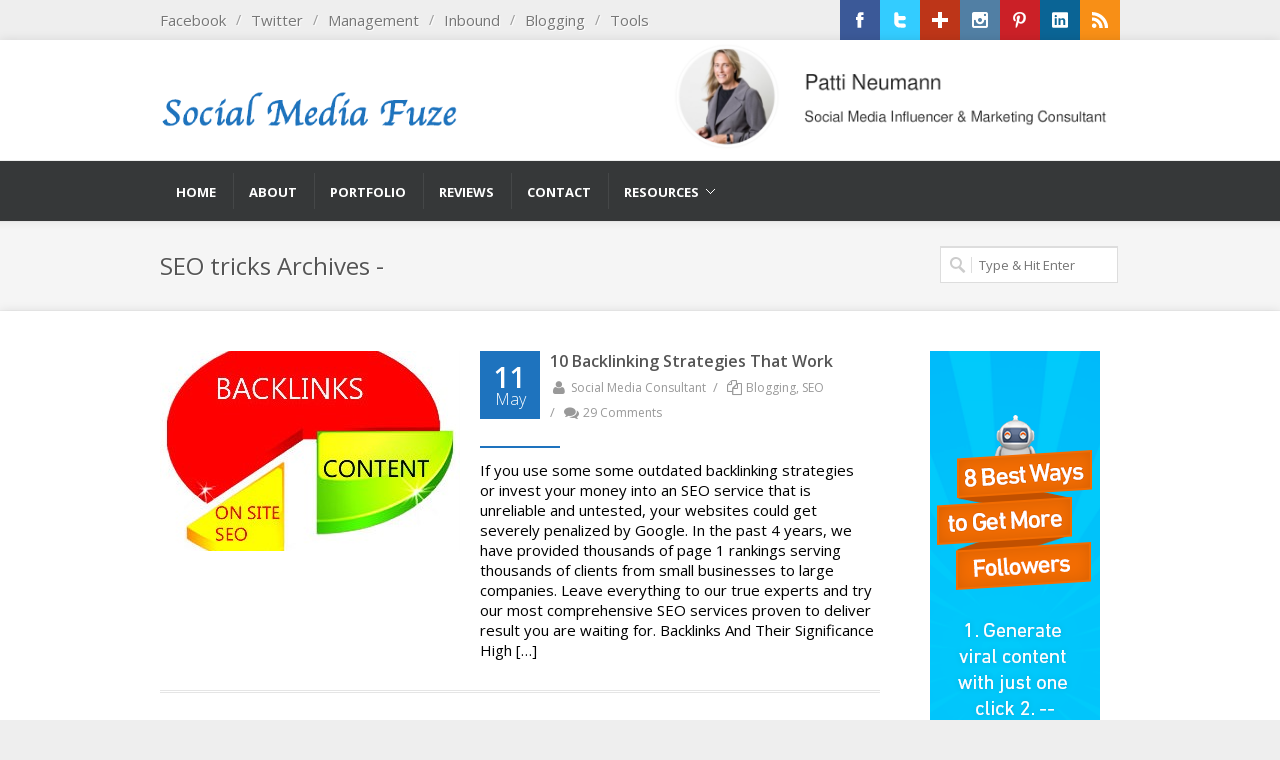

--- FILE ---
content_type: text/html; charset=UTF-8
request_url: https://socialmediafuze.com/tag/seo-tricks/
body_size: 11209
content:
<!DOCTYPE html>
<html lang="en-US" prefix="og: http://ogp.me/ns#">

<!-- ============================================
    Head
============================================= -->
<head>

    
    <meta http-equiv="Content-Type" content="text/html; charset=UTF-8" />
    <meta name="author" content="Social Media Consultant" />
    
    
    <!-- ============================================
        Document Title
    ============================================= -->
    <title>SEO tricks Archives - Social Media Fuze</title>
    
    
    <link rel="profile" href="https://gmpg.org/xfn/11" />
    <link rel="pingback" href="https://socialmediafuze.com/xmlrpc.php" />
    
        
    <!-- ============================================
        Responsive
    ============================================= -->
    <meta name="viewport" content="width=device-width, initial-scale=1, maximum-scale=1" />
    
    <!--[if lt IE 9]>
        <script src="http://css3-mediaqueries-js.googlecode.com/svn/trunk/css3-mediaqueries.js"></script>
    <![endif]-->
    
        
    <!-- ============================================
        WP Head
    ============================================= -->
    	<script>function theChampLoadEvent(e){var t=window.onload;if(typeof window.onload!="function"){window.onload=e}else{window.onload=function(){t();e()}}}</script>
		<script type="text/javascript">var theChampCloseIconPath = 'https://socialmediafuze.com/wp-content/plugins/super-socializer/images/close.png';</script>
		<script> var theChampSiteUrl = 'https://socialmediafuze.com', theChampVerified = 0, theChampEmailPopup = 0; </script>
			<script> var theChampFBKey = '', theChampFBLang = 'en_US', theChampFbLikeMycred = 0, theChampSsga = 0, theChampCommentNotification = 0, theChampHeateorFcmRecentComments = 0, theChampFbIosLogin = 0; </script>
						<script>var theChampFBCommentUrl = 'https://socialmediafuze.com/10-backlink-strategies-business/'; var theChampFBCommentColor = ''; var theChampFBCommentNumPosts = ''; var theChampFBCommentWidth = '100%'; var theChampFBCommentOrderby = ''; var theChampCommentingTabs = "wordpress,facebook,googleplus,disqus", theChampGpCommentsUrl = 'https://socialmediafuze.com/10-backlink-strategies-business/', theChampDisqusShortname = '', theChampScEnabledTabs = 'wordpress,fb', theChampScLabel = 'Leave a reply', theChampScTabLabels = {"wordpress":"Default Comments (29)","fb":"Facebook Comments (<fb:comments-count href=https:\/\/socialmediafuze.com\/10-backlink-strategies-business\/><\/fb:comments-count>)","googleplus":"G+ Comments","disqus":"Disqus Comments"}, theChampGpCommentsWidth = 0, theChampCommentingId = 'respond'</script>
						<script> var theChampSharingAjaxUrl = 'https://socialmediafuze.com/wp-admin/admin-ajax.php', heateorSsUrlCountFetched = [], heateorSsSharesText = 'Shares', heateorSsShareText = 'Share', theChampPluginIconPath = 'https://socialmediafuze.com/wp-content/plugins/super-socializer/images/logo.png', theChampHorizontalSharingCountEnable = 0, theChampVerticalSharingCountEnable = 1, theChampSharingOffset = -10, theChampCounterOffset = -10, theChampMobileStickySharingEnabled = 1;var heateorSsCopyLinkMessage = "Link copied.";
				</script>
			<style type="text/css">
	.the_champ_horizontal_sharing .theChampSharing{
					color: #fff;
				border-width: 0px;
		border-style: solid;
		border-color: transparent;
	}
		.the_champ_horizontal_sharing .theChampTCBackground{
		color:#666;
	}
		.the_champ_horizontal_sharing .theChampSharing:hover{
				border-color: transparent;
	}
	.the_champ_vertical_sharing .theChampSharing{
					color: #fff;
				border-width: 0px;
		border-style: solid;
		border-color: transparent;
	}
		.the_champ_vertical_sharing .theChampTCBackground{
		color:#666;
	}
		.the_champ_vertical_sharing .theChampSharing:hover{
				border-color: transparent;
	}
	@media screen and (max-width:783px){.the_champ_vertical_sharing{display:none!important}}div.heateor_ss_mobile_footer{display:none;}@media screen and (max-width:783px){div.the_champ_bottom_sharing{width:100% !important;}div.the_champ_bottom_sharing li{width:16.666666666667% !important;}div.the_champ_bottom_sharing .theChampSharing{width: 100% !important;}div.the_champ_bottom_sharing div.theChampTotalShareCount{font-size:1em!important;line-height:35px!important}div.the_champ_bottom_sharing div.theChampTotalShareText{font-size:.7em!important;line-height:0px!important}div.heateor_ss_mobile_footer{display:block;height:50px;}.the_champ_bottom_sharing{padding:0!important;left:0px!important;right:auto!important;display:block!important;width: auto!important;bottom:-10px!important;top: auto!important;}.the_champ_bottom_sharing .the_champ_square_count{line-height: inherit;}.the_champ_bottom_sharing .theChampSharingArrow{display:none;}.the_champ_bottom_sharing .theChampTCBackground{margin-right: 1.1em !important}}	</style>
	<meta name='robots' content='max-image-preview:large' />

<!-- This site is optimized with the Yoast SEO plugin v4.4 - https://yoast.com/wordpress/plugins/seo/ -->
<link rel="canonical" href="https://socialmediafuze.com/tag/seo-tricks/" />
<meta property="og:locale" content="en_US" />
<meta property="og:type" content="object" />
<meta property="og:title" content="SEO tricks Archives - Social Media Fuze" />
<meta property="og:url" content="https://socialmediafuze.com/tag/seo-tricks/" />
<meta property="og:site_name" content="Social Media Fuze" />
<!-- / Yoast SEO plugin. -->

<link rel='dns-prefetch' href='//js.leadin.com' />
<link rel='dns-prefetch' href='//s0.wp.com' />
<link rel='dns-prefetch' href='//secure.gravatar.com' />
<link rel='dns-prefetch' href='//fonts.googleapis.com' />
<link rel="alternate" type="application/rss+xml" title="Social Media Fuze &raquo; Feed" href="https://socialmediafuze.com/feed/" />
<link rel="alternate" type="application/rss+xml" title="Social Media Fuze &raquo; Comments Feed" href="https://socialmediafuze.com/comments/feed/" />
<link rel="alternate" type="application/rss+xml" title="Social Media Fuze &raquo; SEO tricks Tag Feed" href="https://socialmediafuze.com/tag/seo-tricks/feed/" />
<script type="text/javascript">
window._wpemojiSettings = {"baseUrl":"https:\/\/s.w.org\/images\/core\/emoji\/14.0.0\/72x72\/","ext":".png","svgUrl":"https:\/\/s.w.org\/images\/core\/emoji\/14.0.0\/svg\/","svgExt":".svg","source":{"concatemoji":"https:\/\/socialmediafuze.com\/wp-includes\/js\/wp-emoji-release.min.js"}};
/*! This file is auto-generated */
!function(e,a,t){var n,r,o,i=a.createElement("canvas"),p=i.getContext&&i.getContext("2d");function s(e,t){p.clearRect(0,0,i.width,i.height),p.fillText(e,0,0);e=i.toDataURL();return p.clearRect(0,0,i.width,i.height),p.fillText(t,0,0),e===i.toDataURL()}function c(e){var t=a.createElement("script");t.src=e,t.defer=t.type="text/javascript",a.getElementsByTagName("head")[0].appendChild(t)}for(o=Array("flag","emoji"),t.supports={everything:!0,everythingExceptFlag:!0},r=0;r<o.length;r++)t.supports[o[r]]=function(e){if(p&&p.fillText)switch(p.textBaseline="top",p.font="600 32px Arial",e){case"flag":return s("\ud83c\udff3\ufe0f\u200d\u26a7\ufe0f","\ud83c\udff3\ufe0f\u200b\u26a7\ufe0f")?!1:!s("\ud83c\uddfa\ud83c\uddf3","\ud83c\uddfa\u200b\ud83c\uddf3")&&!s("\ud83c\udff4\udb40\udc67\udb40\udc62\udb40\udc65\udb40\udc6e\udb40\udc67\udb40\udc7f","\ud83c\udff4\u200b\udb40\udc67\u200b\udb40\udc62\u200b\udb40\udc65\u200b\udb40\udc6e\u200b\udb40\udc67\u200b\udb40\udc7f");case"emoji":return!s("\ud83e\udef1\ud83c\udffb\u200d\ud83e\udef2\ud83c\udfff","\ud83e\udef1\ud83c\udffb\u200b\ud83e\udef2\ud83c\udfff")}return!1}(o[r]),t.supports.everything=t.supports.everything&&t.supports[o[r]],"flag"!==o[r]&&(t.supports.everythingExceptFlag=t.supports.everythingExceptFlag&&t.supports[o[r]]);t.supports.everythingExceptFlag=t.supports.everythingExceptFlag&&!t.supports.flag,t.DOMReady=!1,t.readyCallback=function(){t.DOMReady=!0},t.supports.everything||(n=function(){t.readyCallback()},a.addEventListener?(a.addEventListener("DOMContentLoaded",n,!1),e.addEventListener("load",n,!1)):(e.attachEvent("onload",n),a.attachEvent("onreadystatechange",function(){"complete"===a.readyState&&t.readyCallback()})),(e=t.source||{}).concatemoji?c(e.concatemoji):e.wpemoji&&e.twemoji&&(c(e.twemoji),c(e.wpemoji)))}(window,document,window._wpemojiSettings);
</script>
<style type="text/css">
img.wp-smiley,
img.emoji {
	display: inline !important;
	border: none !important;
	box-shadow: none !important;
	height: 1em !important;
	width: 1em !important;
	margin: 0 0.07em !important;
	vertical-align: -0.1em !important;
	background: none !important;
	padding: 0 !important;
}
</style>
	<link rel='stylesheet' id='header-0-css' href='https://socialmediafuze.com/wp-content/mmr/03dd0e35-1715026347.min.css' type='text/css' media='all' />
<style id='global-styles-inline-css' type='text/css'>
body{--wp--preset--color--black: #000000;--wp--preset--color--cyan-bluish-gray: #abb8c3;--wp--preset--color--white: #ffffff;--wp--preset--color--pale-pink: #f78da7;--wp--preset--color--vivid-red: #cf2e2e;--wp--preset--color--luminous-vivid-orange: #ff6900;--wp--preset--color--luminous-vivid-amber: #fcb900;--wp--preset--color--light-green-cyan: #7bdcb5;--wp--preset--color--vivid-green-cyan: #00d084;--wp--preset--color--pale-cyan-blue: #8ed1fc;--wp--preset--color--vivid-cyan-blue: #0693e3;--wp--preset--color--vivid-purple: #9b51e0;--wp--preset--gradient--vivid-cyan-blue-to-vivid-purple: linear-gradient(135deg,rgba(6,147,227,1) 0%,rgb(155,81,224) 100%);--wp--preset--gradient--light-green-cyan-to-vivid-green-cyan: linear-gradient(135deg,rgb(122,220,180) 0%,rgb(0,208,130) 100%);--wp--preset--gradient--luminous-vivid-amber-to-luminous-vivid-orange: linear-gradient(135deg,rgba(252,185,0,1) 0%,rgba(255,105,0,1) 100%);--wp--preset--gradient--luminous-vivid-orange-to-vivid-red: linear-gradient(135deg,rgba(255,105,0,1) 0%,rgb(207,46,46) 100%);--wp--preset--gradient--very-light-gray-to-cyan-bluish-gray: linear-gradient(135deg,rgb(238,238,238) 0%,rgb(169,184,195) 100%);--wp--preset--gradient--cool-to-warm-spectrum: linear-gradient(135deg,rgb(74,234,220) 0%,rgb(151,120,209) 20%,rgb(207,42,186) 40%,rgb(238,44,130) 60%,rgb(251,105,98) 80%,rgb(254,248,76) 100%);--wp--preset--gradient--blush-light-purple: linear-gradient(135deg,rgb(255,206,236) 0%,rgb(152,150,240) 100%);--wp--preset--gradient--blush-bordeaux: linear-gradient(135deg,rgb(254,205,165) 0%,rgb(254,45,45) 50%,rgb(107,0,62) 100%);--wp--preset--gradient--luminous-dusk: linear-gradient(135deg,rgb(255,203,112) 0%,rgb(199,81,192) 50%,rgb(65,88,208) 100%);--wp--preset--gradient--pale-ocean: linear-gradient(135deg,rgb(255,245,203) 0%,rgb(182,227,212) 50%,rgb(51,167,181) 100%);--wp--preset--gradient--electric-grass: linear-gradient(135deg,rgb(202,248,128) 0%,rgb(113,206,126) 100%);--wp--preset--gradient--midnight: linear-gradient(135deg,rgb(2,3,129) 0%,rgb(40,116,252) 100%);--wp--preset--duotone--dark-grayscale: url('#wp-duotone-dark-grayscale');--wp--preset--duotone--grayscale: url('#wp-duotone-grayscale');--wp--preset--duotone--purple-yellow: url('#wp-duotone-purple-yellow');--wp--preset--duotone--blue-red: url('#wp-duotone-blue-red');--wp--preset--duotone--midnight: url('#wp-duotone-midnight');--wp--preset--duotone--magenta-yellow: url('#wp-duotone-magenta-yellow');--wp--preset--duotone--purple-green: url('#wp-duotone-purple-green');--wp--preset--duotone--blue-orange: url('#wp-duotone-blue-orange');--wp--preset--font-size--small: 13px;--wp--preset--font-size--medium: 20px;--wp--preset--font-size--large: 36px;--wp--preset--font-size--x-large: 42px;--wp--preset--spacing--20: 0.44rem;--wp--preset--spacing--30: 0.67rem;--wp--preset--spacing--40: 1rem;--wp--preset--spacing--50: 1.5rem;--wp--preset--spacing--60: 2.25rem;--wp--preset--spacing--70: 3.38rem;--wp--preset--spacing--80: 5.06rem;--wp--preset--shadow--natural: 6px 6px 9px rgba(0, 0, 0, 0.2);--wp--preset--shadow--deep: 12px 12px 50px rgba(0, 0, 0, 0.4);--wp--preset--shadow--sharp: 6px 6px 0px rgba(0, 0, 0, 0.2);--wp--preset--shadow--outlined: 6px 6px 0px -3px rgba(255, 255, 255, 1), 6px 6px rgba(0, 0, 0, 1);--wp--preset--shadow--crisp: 6px 6px 0px rgba(0, 0, 0, 1);}:where(.is-layout-flex){gap: 0.5em;}body .is-layout-flow > .alignleft{float: left;margin-inline-start: 0;margin-inline-end: 2em;}body .is-layout-flow > .alignright{float: right;margin-inline-start: 2em;margin-inline-end: 0;}body .is-layout-flow > .aligncenter{margin-left: auto !important;margin-right: auto !important;}body .is-layout-constrained > .alignleft{float: left;margin-inline-start: 0;margin-inline-end: 2em;}body .is-layout-constrained > .alignright{float: right;margin-inline-start: 2em;margin-inline-end: 0;}body .is-layout-constrained > .aligncenter{margin-left: auto !important;margin-right: auto !important;}body .is-layout-constrained > :where(:not(.alignleft):not(.alignright):not(.alignfull)){max-width: var(--wp--style--global--content-size);margin-left: auto !important;margin-right: auto !important;}body .is-layout-constrained > .alignwide{max-width: var(--wp--style--global--wide-size);}body .is-layout-flex{display: flex;}body .is-layout-flex{flex-wrap: wrap;align-items: center;}body .is-layout-flex > *{margin: 0;}:where(.wp-block-columns.is-layout-flex){gap: 2em;}.has-black-color{color: var(--wp--preset--color--black) !important;}.has-cyan-bluish-gray-color{color: var(--wp--preset--color--cyan-bluish-gray) !important;}.has-white-color{color: var(--wp--preset--color--white) !important;}.has-pale-pink-color{color: var(--wp--preset--color--pale-pink) !important;}.has-vivid-red-color{color: var(--wp--preset--color--vivid-red) !important;}.has-luminous-vivid-orange-color{color: var(--wp--preset--color--luminous-vivid-orange) !important;}.has-luminous-vivid-amber-color{color: var(--wp--preset--color--luminous-vivid-amber) !important;}.has-light-green-cyan-color{color: var(--wp--preset--color--light-green-cyan) !important;}.has-vivid-green-cyan-color{color: var(--wp--preset--color--vivid-green-cyan) !important;}.has-pale-cyan-blue-color{color: var(--wp--preset--color--pale-cyan-blue) !important;}.has-vivid-cyan-blue-color{color: var(--wp--preset--color--vivid-cyan-blue) !important;}.has-vivid-purple-color{color: var(--wp--preset--color--vivid-purple) !important;}.has-black-background-color{background-color: var(--wp--preset--color--black) !important;}.has-cyan-bluish-gray-background-color{background-color: var(--wp--preset--color--cyan-bluish-gray) !important;}.has-white-background-color{background-color: var(--wp--preset--color--white) !important;}.has-pale-pink-background-color{background-color: var(--wp--preset--color--pale-pink) !important;}.has-vivid-red-background-color{background-color: var(--wp--preset--color--vivid-red) !important;}.has-luminous-vivid-orange-background-color{background-color: var(--wp--preset--color--luminous-vivid-orange) !important;}.has-luminous-vivid-amber-background-color{background-color: var(--wp--preset--color--luminous-vivid-amber) !important;}.has-light-green-cyan-background-color{background-color: var(--wp--preset--color--light-green-cyan) !important;}.has-vivid-green-cyan-background-color{background-color: var(--wp--preset--color--vivid-green-cyan) !important;}.has-pale-cyan-blue-background-color{background-color: var(--wp--preset--color--pale-cyan-blue) !important;}.has-vivid-cyan-blue-background-color{background-color: var(--wp--preset--color--vivid-cyan-blue) !important;}.has-vivid-purple-background-color{background-color: var(--wp--preset--color--vivid-purple) !important;}.has-black-border-color{border-color: var(--wp--preset--color--black) !important;}.has-cyan-bluish-gray-border-color{border-color: var(--wp--preset--color--cyan-bluish-gray) !important;}.has-white-border-color{border-color: var(--wp--preset--color--white) !important;}.has-pale-pink-border-color{border-color: var(--wp--preset--color--pale-pink) !important;}.has-vivid-red-border-color{border-color: var(--wp--preset--color--vivid-red) !important;}.has-luminous-vivid-orange-border-color{border-color: var(--wp--preset--color--luminous-vivid-orange) !important;}.has-luminous-vivid-amber-border-color{border-color: var(--wp--preset--color--luminous-vivid-amber) !important;}.has-light-green-cyan-border-color{border-color: var(--wp--preset--color--light-green-cyan) !important;}.has-vivid-green-cyan-border-color{border-color: var(--wp--preset--color--vivid-green-cyan) !important;}.has-pale-cyan-blue-border-color{border-color: var(--wp--preset--color--pale-cyan-blue) !important;}.has-vivid-cyan-blue-border-color{border-color: var(--wp--preset--color--vivid-cyan-blue) !important;}.has-vivid-purple-border-color{border-color: var(--wp--preset--color--vivid-purple) !important;}.has-vivid-cyan-blue-to-vivid-purple-gradient-background{background: var(--wp--preset--gradient--vivid-cyan-blue-to-vivid-purple) !important;}.has-light-green-cyan-to-vivid-green-cyan-gradient-background{background: var(--wp--preset--gradient--light-green-cyan-to-vivid-green-cyan) !important;}.has-luminous-vivid-amber-to-luminous-vivid-orange-gradient-background{background: var(--wp--preset--gradient--luminous-vivid-amber-to-luminous-vivid-orange) !important;}.has-luminous-vivid-orange-to-vivid-red-gradient-background{background: var(--wp--preset--gradient--luminous-vivid-orange-to-vivid-red) !important;}.has-very-light-gray-to-cyan-bluish-gray-gradient-background{background: var(--wp--preset--gradient--very-light-gray-to-cyan-bluish-gray) !important;}.has-cool-to-warm-spectrum-gradient-background{background: var(--wp--preset--gradient--cool-to-warm-spectrum) !important;}.has-blush-light-purple-gradient-background{background: var(--wp--preset--gradient--blush-light-purple) !important;}.has-blush-bordeaux-gradient-background{background: var(--wp--preset--gradient--blush-bordeaux) !important;}.has-luminous-dusk-gradient-background{background: var(--wp--preset--gradient--luminous-dusk) !important;}.has-pale-ocean-gradient-background{background: var(--wp--preset--gradient--pale-ocean) !important;}.has-electric-grass-gradient-background{background: var(--wp--preset--gradient--electric-grass) !important;}.has-midnight-gradient-background{background: var(--wp--preset--gradient--midnight) !important;}.has-small-font-size{font-size: var(--wp--preset--font-size--small) !important;}.has-medium-font-size{font-size: var(--wp--preset--font-size--medium) !important;}.has-large-font-size{font-size: var(--wp--preset--font-size--large) !important;}.has-x-large-font-size{font-size: var(--wp--preset--font-size--x-large) !important;}
.wp-block-navigation a:where(:not(.wp-element-button)){color: inherit;}
:where(.wp-block-columns.is-layout-flex){gap: 2em;}
.wp-block-pullquote{font-size: 1.5em;line-height: 1.6;}
</style>
<link rel='stylesheet' id='semi-body-font-css' href='https://fonts.googleapis.com/css?family=Open+Sans%3A400%2C400italic%2C700%2C700italic&#038;ver=2.1.4' type='text/css' media='all' />
<link rel='stylesheet' id='semi-primary-font-css' href='https://fonts.googleapis.com/css?family=Open+Sans%3A400%2C300%2C600%2C700&#038;ver=2.1.4' type='text/css' media='all' />
<link rel='stylesheet' id='semi-secondary-font-css' href='https://fonts.googleapis.com/css?family=Droid+Serif%3A400%2C400italic&#038;ver=2.1.4' type='text/css' media='all' />
<link rel='stylesheet' id='header-5-css' href='https://socialmediafuze.com/wp-content/mmr/456a3a79-1714517956.min.css' type='text/css' media='all' />
<script type='text/javascript' src='https://socialmediafuze.com/wp-content/mmr/84e60a2d-1715026348.min.js' id='header-0-js'></script>
<script type='text/javascript' src='https://socialmediafuze.com/wp-content/mmr/e54c0d54-1714517956.min.js' id='header-2-js'></script>
<link rel="https://api.w.org/" href="https://socialmediafuze.com/wp-json/" /><link rel="alternate" type="application/json" href="https://socialmediafuze.com/wp-json/wp/v2/tags/295" /><link rel="EditURI" type="application/rsd+xml" title="RSD" href="https://socialmediafuze.com/xmlrpc.php?rsd" />
<link rel="wlwmanifest" type="application/wlwmanifest+xml" href="https://socialmediafuze.com/wp-includes/wlwmanifest.xml" />
<script>
  jQuery(document).ready(function() {
    jQuery('.tabs .tab-links a').on('click', function(e)  {
        var currentAttrValue = jQuery(this).attr('href');
 
        // Show/Hide Tabs
   jQuery('.tabs ' + currentAttrValue).fadeIn(400).siblings().hide();
 
        // Change/remove current tab to active
        jQuery(this).parent('li').addClass('active').siblings().removeClass('active');
  
e.preventDefault();   
    });
});
</script>


<script>(function() {
  var _fbq = window._fbq || (window._fbq = []);
  if (!_fbq.loaded) {
    var fbds = document.createElement('script');
    fbds.async = true;
    fbds.src = '//connect.facebook.net/en_US/fbds.js';
    var s = document.getElementsByTagName('script')[0];
    s.parentNode.insertBefore(fbds, s);
    _fbq.loaded = true;
  }
  _fbq.push(['addPixelId', '878475552175488']);
})();
window._fbq = window._fbq || [];
window._fbq.push(['track', 'PixelInitialized', {}]);
</script>
<noscript><img height="1" width="1" alt="" style="display:none" src="https://www.facebook.com/tr?id=878475552175488&ev=PixelInitialized" /></noscript>

<link rel='dns-prefetch' href='//v0.wordpress.com'>
<link rel="shortcut icon" href="https://socialmediafuze.com/wp-content/uploads/icon-shouting-social.png" />

<!-- Custom CSS Styles
============================================= -->
<style type="text/css">

body { background-image: none; }
body, p { font-size: 15px; }

h1 {
	font-size: 28px;
	line-height: 32px;
}

h2 {
	font-size: 24px;
	line-height: 30px;
}

h3 {
	font-size: 20px;
	line-height: 26px;
}

h4 {
	font-size: 18px;
	line-height: 22px;
}

h5 {
	font-size: 16px;
	line-height: 20px;
}

h6 {
	font-size: 12px;
	line-height: 16px;
}



@media only screen and (max-width: 979px) { #wrapper { margin: 0 auto; } }


#slider.thumb-slider,
#slider.revolution-slider,
#slider.layerslider-wrap,
#slider.slider-nivo,
.nivoSlider { height: auto; }







a,
h1 span,
h2 span,
h3 span,
h4 span,
h5 span,
h6 span,
#top-menu li a:hover,
#lp-contacts li span,
#portfolio-filter li a:hover,
#portfolio-filter li.activeFilter a,
.portfolio-item:hover h3 a,
.entry_date div.post-icon,
.entry_meta li a:hover,
.ipost .ipost-title a:hover,
.comment-content .comment-author a:hover,
.promo h3 > span,
.error-404,
.tab_widget ul.tabs li.active a,
.product-feature3:hover span,
.team-skills li span,
.best-price .pricing-title h4,
.best-price .pricing-price,
.mini-checkout-wrap span.mini-checkout-price,
.mini-cart-item-desc a:hover,
.order_details li strong,
.product-title h3 a:hover,
.product-price,
.product-single .product-price,
.widget_shopping_cart p.total span.amount,
.price_slider_amount span { color: #1e73be; }

.border-button:hover,
.border-button.inverse { color: #1e73be !important; }

.pricing-style2 .pricing-price { color: #FFF !important; }

#top-menu li.top-menu-em a,
#primary-menu > ul > li:hover,
#primary-menu ul li.current,
#primary-menu > div > ul > li:hover,
#primary-menu div ul li.current,
#primary-menu > ul > li.current-menu-ancestor,
#primary-menu > ul > li.current-menu-parent,
#primary-menu > ul > li.current-menu-item,
#primary-menu > div > ul > li.current-menu-ancestor,
#primary-menu > div > ul > li.current-menu-parent,
#primary-menu > div > ul > li.current-menu-item,
.sticky-menu-wrap > ul > li:hover,
.sticky-menu-wrap ul li.current,
.sticky-menu-wrap > ul > li.current-menu-ancestor,
.sticky-menu-wrap > ul > li.current-menu-parent,
.sticky-menu-wrap > ul > li.current-menu-item,
#primary-menu ul ul li,
.sticky-menu-wrap ul ul li,
.lp-subscribe input[type="submit"],
.portfolio-overlay,
#portfolio-navigation a:hover,
.entry_date div.month,
.entry_date div.day,
.sidenav > .active > a,
.sidenav > .active > a:hover,
.promo-action a:hover,
.error-404-meta input[type="submit"],
.gallery-item img:hover,
.product-feature img,
.product-feature > span,
.team-image span,
.icon-rounded:hover,
.icon-circled:hover,
.simple-button.inverse,
.simple-button:hover,
.pricing-style2 .best-price .pricing-price,
#twitter-panel,
#gotoTop:hover,
a.twitter-follow-me:hover,
#footer.footer-dark a.twitter-follow-me:hover,
.sposts-list .spost-image:hover,
#footer.footer-dark .sposts-list .spost-image:hover,
.tagcloud a:hover,
#footer.footer-dark .tagcloud a:hover,
.widget-scroll-prev:hover,
.widget-scroll-next:hover,
#footer.footer-dark .widget-scroll-prev:hover,
#footer.footer-dark .widget-scroll-next:hover,
.quantity .plus:hover,
.quantity .minus:hover,
#fshop-cart-trigger #fshop-cart-qty,
.product-sale,
.product-overlay a:hover,
.ui-slider .ui-slider-range,
.widget_layered_nav li.chosen small { background-color: #1e73be; }

.ei-title h2 span,
.ei-title h3 span,
.ei-slider-thumbs li.ei-slider-element,
.flex-prev:hover,
.flex-next:hover,
.rs-prev:hover,
.rs-next:hover,
.nivo-prevNav:hover,
.nivo-nextNav:hover,
.camera_prev:hover,
.camera_next:hover,
.camera_commands:hover,
.tp-leftarrow.large:hover,
.tp-rightarrow.large:hover,
.ls-noskin .ls-nav-prev:hover,
.ls-noskin .ls-nav-next:hover { background-color: #1e73be !important; }

.ei-title h3 span { background-color: rgba(11,11,11,0.8) !important; }

#top-menu li a:hover,
.comment-content .comment-author a:hover,
.our-clients li:hover,
.mini-cart-item-image a:hover,
.cart-product-thumbnail img:hover,
.product_list_widget li img:hover { border-color: #1e73be; }


.border-button:hover,
.border-button.inverse { border-color: #1e73be !important; }


#header.header2,
.flex-control-thumbs li img.flex-active,
.rs-thumb-wrap a.active,
.tab_widget ul.tabs li.active,
#footer,
#copyrights { border-top-color: #1e73be; }


span.page-divider span,
#portfolio-filter li.activeFilter,
.portfolio-item:hover .portfolio-title,
#footer.footer-dark .portfolio-item:hover .portfolio-title { border-bottom-color: #1e73be; }


.slide-caption,
.rs-caption,
.nivo-caption,
.promo,
.side-tabs ul.tabs li.active { border-left-color: #1e73be; }

.ei-title h3 span { border-left-color: #1e73be !important; }

::selection,
::-moz-selection,
::-webkit-selection { background-color: #1e73be; }



body,
input,
select,
p,
textarea { font-family: 'Open Sans'; }




input.gform_button {
    padding: 8px;
    color: #ffffff;
    background: #0031B1 !important;
    font-weight: 600 !important;
}

.post_thumbnail {
float: left;
width: 260px;
max-width: 100%;
margin-right: 20px;
}
.entry_content ul {
font-size: 15px;
}
.entry_image .icon-pencil{
display:none
}
</style>
    
<!-- Google Analytics
============================================= -->


<meta name="generator" content="Powered by Visual Composer - drag and drop page builder for WordPress."/>
<!--[if lte IE 9]><link rel="stylesheet" type="text/css" href="https://socialmediafuze.com/wp-content/plugins/js_composer/assets/css/vc_lte_ie9.min.css" media="screen"><![endif]--><!--[if IE  8]><link rel="stylesheet" type="text/css" href="https://socialmediafuze.com/wp-content/plugins/js_composer/assets/css/vc-ie8.min.css" media="screen"><![endif]-->			<link rel="stylesheet" id="custom-css-css" type="text/css" href="https://socialmediafuze.com/?custom-css=1&#038;csblog=1&#038;cscache=6&#038;csrev=112" />
			<noscript><style type="text/css"> .wpb_animate_when_almost_visible { opacity: 1; }</style></noscript>	
</head>

<!-- ============================================
    Body
============================================= -->
<body class="archive tag tag-seo-tricks tag-295 stretched wpb-js-composer js-comp-ver-4.11.1 vc_responsive">


    
    <div id="wrapper" class="clearfix">
    
                
                
        <div id="top-bar" >
            
            <div class="container clearfix">
        
                <div id="top-menu">
                
                    <ul id="menu-categories" class="menu"><li id="menu-item-2706" class="menu-item menu-item-type-taxonomy menu-item-object-category"><span>/</span><a href="https://socialmediafuze.com/category/facebook/">Facebook</a></li>
<li id="menu-item-2714" class="menu-item menu-item-type-taxonomy menu-item-object-category"><span>/</span><a href="https://socialmediafuze.com/category/twitter/">Twitter</a></li>
<li id="menu-item-2710" class="menu-item menu-item-type-taxonomy menu-item-object-category"><span>/</span><a href="https://socialmediafuze.com/category/management/">Management</a></li>
<li id="menu-item-2708" class="menu-item menu-item-type-taxonomy menu-item-object-category"><span>/</span><a href="https://socialmediafuze.com/category/inbound/">Inbound</a></li>
<li id="menu-item-2705" class="menu-item menu-item-type-taxonomy menu-item-object-category"><span>/</span><a href="https://socialmediafuze.com/category/blogging/">Blogging</a></li>
<li id="menu-item-2713" class="menu-item menu-item-type-taxonomy menu-item-object-category"><span>/</span><a href="https://socialmediafuze.com/category/tools/">Tools</a></li>
</ul>                
                </div>
                
                    
        <div id="top-social">
        
            <ul>
            
                <li class="ts-facebook"><a target="_blank" href="https://facebook.com/socialmediafuze"><div class="ts-icon"></div><div class="ts-text">Facebook</div></a></li>                
                <li class="ts-twitter"><a target="_blank" href="https://twitter.com/CITYPEEKpatti"><div class="ts-icon"></div><div class="ts-text">Twitter</div></a></li>                
                <li class="ts-gplus"><a target="_blank" href="https://plus.google.com/u/0/+MaryGreenCny/"><div class="ts-icon"></div><div class="ts-text">Google+</div></a></li>                
                
                <li class="ts-instagram"><a target="_blank" href="https://instagram.com/citypeekpatti/"><div class="ts-icon"></div><div class="ts-text">Instagram</div></a></li>                
                <li class="ts-pinterest"><a target="_blank" href="https://www.pinterest.com/citypeek"><div class="ts-icon"></div><div class="ts-text">Pinterest</div></a></li>                
                                
                                
                                
                <li class="ts-linkedin"><a target="_blank" href="https://www.linkedin.com/in/cardinalbusinessconsulting"><div class="ts-icon"></div><div class="ts-text">LinkedIn</div></a></li>                
                <li class="ts-rss"><a target="_blank" href="https://socialmediafuze.com/feed/"><div class="ts-icon"></div><div class="ts-text">RSS</div></a></li>                
                                
                                
                                
                                
                                
                            
            </ul>
        
        </div>
    
            
            </div>
        
        </div>
        
                
        <div id="header" class="header3 header6">
        
            
            <div class="container clearfix">
            
                
                <div id="logo">
                
                    <a href="https://socialmediafuze.com/" class="standard-logo"><img src="https://socialmediafuze.com/consultants-experts-hire.png" alt="Social Media Fuze" title="Social Media Fuze" /></a>
                    <a href="https://socialmediafuze.com/" class="retina-logo"><img src="https://socialmediafuze.com/wp-content/uploads/consultants-experts-hire.png" alt="Social Media Fuze" title="Social Media Fuze" width="200" height="40" /></a>
                
					
                </div>
				<!-- ////////changed -->
                <div style="float:right"><a href="/services/"><img src="/experts.png" style="max-width:100%; max-height: 110px;" alt="social media consultants experts for hire" /></a></div>
				
                        
    <ul id="lp-contacts">
                    
                                                
                                            
                    </ul>
        
                    
            </div>
            
            
            
<div id="primary-menu">
                
                    <div class="container">
                    
                        <ul id="menu-navigation-pages" class="menu"><li id="menu-item-6219" class="home menu-item menu-item-type-custom menu-item-object-custom menu-item-home"><a href="https://socialmediafuze.com"><div>Home</div></a></li>
<li id="menu-item-8581" class="menu-item menu-item-type-post_type menu-item-object-page"><a href="https://socialmediafuze.com/about/"><div>About</div></a></li>
<li id="menu-item-8588" class="menu-item menu-item-type-post_type menu-item-object-page"><a href="https://socialmediafuze.com/portfolio/"><div>Portfolio</div></a></li>
<li id="menu-item-8589" class="menu-item menu-item-type-post_type menu-item-object-page"><a href="https://socialmediafuze.com/recommendations/"><div>Reviews</div></a></li>
<li id="menu-item-3410" class="menu-item menu-item-type-post_type menu-item-object-page"><a href="https://socialmediafuze.com/contact/"><div>Contact</div></a></li>
<li id="menu-item-6058" class="menu-item menu-item-type-custom menu-item-object-custom menu-item-has-children"><a href="#"><div>Resources</div></a>
<ul class="sub-menu">
	<li id="menu-item-6335" class="menu-item menu-item-type-custom menu-item-object-custom menu-item-has-children"><a href="#"><div>Cheat Sheets</div></a>
	<ul class="sub-menu">
		<li id="menu-item-8632" class="menu-item menu-item-type-custom menu-item-object-custom"><a href="https://socialmediafuze.com/9-social-media-dashboards-to-manage-multiple-social-media-profiles/"><div>Social Media Dashboards</div></a></li>
		<li id="menu-item-6337" class="menu-item menu-item-type-custom menu-item-object-custom"><a href="https://socialmediafuze.com/blog-distribution-cheatsheet/"><div>Places to Share Blog Posts</div></a></li>
		<li id="menu-item-8784" class="menu-item menu-item-type-custom menu-item-object-custom"><a href="https://socialmediafuze.com/10-backlink-strategies-business/"><div>Backlinking Strategies</div></a></li>
	</ul>
</li>
	<li id="menu-item-6059" class="menu-item menu-item-type-custom menu-item-object-custom menu-item-has-children"><a href="#"><div>Social Media</div></a>
	<ul class="sub-menu">
		<li id="menu-item-8785" class="menu-item menu-item-type-custom menu-item-object-custom"><a href="https://socialmediafuze.com/experts"><div>Social Media Experts</div></a></li>
		<li id="menu-item-6063" class="menu-item menu-item-type-custom menu-item-object-custom"><a href="https://socialmediafuze.com/social-media-for-small-business-101-other-fanpages/"><div>Social Media for Small Biz</div></a></li>
		<li id="menu-item-6065" class="menu-item menu-item-type-custom menu-item-object-custom"><a href="https://socialmediafuze.com/social-media-for-small-business-101-part-2-how-to-use-twitter-for-business-intro/"><div>How To Use Twitter for Business</div></a></li>
		<li id="menu-item-6067" class="menu-item menu-item-type-custom menu-item-object-custom"><a href="https://socialmediafuze.com/social-media-for-small-business-101-how-to-use-linkedin/"><div>How to Use Linkedin</div></a></li>
		<li id="menu-item-6062" class="menu-item menu-item-type-custom menu-item-object-custom"><a href="https://socialmediafuze.com/social-media-for-small-business-101-part-4-create-facebook-business-fanpage/"><div>Create Facebook Business Page</div></a></li>
	</ul>
</li>
	<li id="menu-item-6060" class="menu-item menu-item-type-custom menu-item-object-custom menu-item-home menu-item-has-children"><a href="https://socialmediafuze.com/#"><div>Blogging</div></a>
	<ul class="sub-menu">
		<li id="menu-item-6070" class="menu-item menu-item-type-custom menu-item-object-custom"><a href="https://socialmediafuze.com/40-point-blogging-checklist/"><div>40 Point Blogging Checklist</div></a></li>
		<li id="menu-item-6068" class="menu-item menu-item-type-custom menu-item-object-custom"><a href="https://socialmediafuze.com/5-questions-starting-blog/"><div>FAQ On Starting A Blog</div></a></li>
		<li id="menu-item-6072" class="menu-item menu-item-type-custom menu-item-object-custom"><a href="https://socialmediafuze.com/blog-strategy-template/"><div>Blog Strategy Templates</div></a></li>
		<li id="menu-item-6071" class="menu-item menu-item-type-custom menu-item-object-custom"><a href="https://socialmediafuze.com/what-is-blog-distribution-and-how-should-it-be-done-part-1/"><div>Blog Distribution Tools</div></a></li>
	</ul>
</li>
</ul>
</li>
</ul>                    
                    </div>
                
                </div>

       
        </div>
        
        
        
        <div id="content">
        
        
                                    
            <div id="page-title">
            
                <div class="container clearfix">
                
                    <h1>SEO tricks Archives - </h1>
                    
                    <div id="top-search"><form role="search" method="get" id="topsearchform" action="https://socialmediafuze.com/"><input type="text" value="" name="s" id="topsearch-s" placeholder="Type &amp; Hit Enter" /></form></div>                
                </div>
            
            </div>
            
                        
                        
            <div class="content-wrap">
            
            
                <div class="container clearfix">                
                                        
                    <div class="postcontent nobottommargin clearfix">
                    
                                        
                        <div id="posts" class="small-posts clearfix">
                        
                                            
                            <div id="post-8475" class="entry clearfix post-8475 post type-post status-publish format-standard has-post-thumbnail hentry category-blogging category-seo tag-backlinking tag-blog tag-business tag-seo-tricks tag-small-business tag-strategy-2">
                            
                                                                
<div class="entry_image">
                                
                                    <a href="https://socialmediafuze.com/10-backlink-strategies-business/" class="image_fade" ><img src="https://socialmediafuze.com/wp-content/uploads/backlink-strategies-20151-300x200.jpg" width="300" height="200" title="10 Backlinking Strategies That Work" alt="10 Backlinking Strategies That Work" /></a>
                                    
                                    <div class="post-overlay icon-pencil"></div>
                                
                                </div>
                                
                                                            
                                <div class="entry_c">
                                
                                    <div class="entry_date">
                                
                                    <div class="day">11</div>
                                    <div class="month">May</div>
                                
                                </div>                                    
                                    <div class="entry_title"><h2><a href="https://socialmediafuze.com/10-backlink-strategies-business/" rel="bookmark" title="10 Backlinking Strategies That Work">10 Backlinking Strategies That Work</a></h2></div>
                                    
                                    <ul class="entry_meta clearfix">
                                    
                                        <li><a href="https://socialmediafuze.com/author/mgreencny/"><i class="icon-user"></i>Social Media Consultant</a></li>
                                                                                <li><span>/</span><i class="icon-copy"></i><a href="https://socialmediafuze.com/category/blogging/" title="View all posts in Blogging">Blogging</a>, <a href="https://socialmediafuze.com/category/seo/" title="View all posts in SEO">SEO</a></li>
                                                                                <li><span>/</span><a href="https://socialmediafuze.com/10-backlink-strategies-business/#comments"><i class="icon-comments"></i>29 Comments</a></li>
                                    
                                    </ul>                                    
                                    <div class="clear"></div>
                                    
                                    <span class="page-divider"><span></span></span>
                                    
                                    <div class="entry_content">
                            
                                <p>If you use some some outdated backlinking strategies or invest your money into an SEO service that is unreliable and untested, your websites could get severely penalized by Google. In the past 4 years, we have provided thousands of page 1 rankings serving thousands of clients from small businesses to large companies. Leave everything to our true experts and try our most comprehensive SEO services proven to deliver result you are waiting for. Backlinks And Their Significance High [&hellip;]</p>
                            
                            </div>
                                 
                                </div>                            
                            </div>
                        
                                                
                                                    
                        </div>
                        
                                        
                    </div>
                    
                    
                                        
                    <div class="sidebar nobottommargin clearfix col_last">
                    
                        <div class="sidebar-widgets-wrap clearfix">
                    
                    <div id="text-9" class="widget widget_text clearfix">			<div class="textwidget"><div id="sticky-anchor"></div>
<div id="sticky-element" style="" class="sticky">


<center class="">
<a href="https://goo.gl/4KYZTM">
<img src="/social-media-dashboard.png"  alt="Automated Social Media Marketing" style="max-width: 100%;"/>
</a>
</center>


</div></div>
		</div>
                    </div>
<p></p>
                    
                    <div class="clear"></div>                    
                    </div>                    
                                    
                        
                </div>
            
            
            </div>
        
        
        </div>        
        
        
                
        <div id="footer" class="footer-dark">
        
        
            <div class="container clearfix">
            
            
                <div class="footer-widgets-wrap clearfix">
                
                
                    <div class="col_one_fourth">
                    
                    
                                            
                    
                    </div>
                    
                    
                    <div class="col_one_fourth">
                    
                    
                                            
                    
                    </div>
                    
                    
                    <div class="col_one_fourth">
                    
                    
                                            
                    
                    </div>
                    
                    
                    <div class="col_one_fourth">
                    
                    
                                            
                    
                    </div>
                
                
                </div>
            
            
            </div>
        
        
        </div>
        
                
        <div class="clear"></div>
        
        
                
        <div id="copyrights" class="copyrights-dark">
        
            <div class="container clearfix">
            
            
                <div class="col_half">
                
                    <a href="https://socialmediafuze.com/about/">About Social Media Consultant</a> | <a href="https://socialmediafuze.com/contact/">Contact An Expert</a>                
                </div>
                
                <div class="col_half col_last tright">
                
                    Copyright 2019 | <a href="https://socialmediafuze.com/privacy-policy/">Privacy Policy</a> |                 
                </div>
            
            
            </div>
        
        </div>
        
            
    
    </div>
    
    
    <!-- Go To Top
    ============================================= -->
    <div id="gotoTop" class="icon-angle-up"></div>
    
    <!-- WP Footer
    ============================================= -->
    <script>
function sticky_relocate() {
	$ = jQuery;
	if ($('#sticky-anchor').length > 0) {
		var window_top = $(window).scrollTop();
		var div_top = $('#sticky-anchor').offset().top;
		if (window_top > div_top)
			$('#sticky-element').addClass('sticky');
		else
			$('#sticky-element').removeClass('sticky');
	}
}

jQuery(document).ready(function(){
	jQuery(window).scroll(sticky_relocate);
	sticky_relocate();
});
</script>
<style>
.sticky {
    position: fixed;
    top: 0;
   width:210px;
}
</style>
	<div style="display:none">
	</div>
	<div id="fb-root"></div>
	<script type='text/javascript' id='footer-0-js-extra'>
/* <![CDATA[ */
var MabAjax = {"ajaxurl":"https:\/\/socialmediafuze.com\/wp-admin\/admin-ajax.php","action":"mab-process-optin","wpspinner":"https:\/\/socialmediafuze.com\/wp-admin\/images\/wpspin_light.gif","wpspinner2x":"https:\/\/socialmediafuze.com\/wp-admin\/images\/wpspin_light-2x.gif","spinner":"https:\/\/socialmediafuze.com\/wp-admin\/images\/spinner.gif","spinner2x":"https:\/\/socialmediafuze.com\/wp-admin\/images\/spinner-2x.gif","baseStylesUrl":"https:\/\/socialmediafuze.com\/wp-content\/plugins\/magic-action-box-pro\/styles\/"};
/* ]]> */
</script>
<script type='text/javascript' src='https://socialmediafuze.com/wp-content/mmr/216104e3-1714517956.min.js' id='footer-0-js'></script>
<script type='text/javascript' id='leadin-embed-js-js-extra'>
/* <![CDATA[ */
var leadin_wordpress = {"userRole":"visitor","pageType":"archive","leadinPluginVersion":"4.7.1"};
/* ]]> */
</script>
<script type='text/javascript' async defer crossorigin="use-credentials" src='//js.leadin.com/js/v1/703957.js' id='leadin-embed-js-js'></script>
<script type='text/javascript' src='https://s0.wp.com/wp-content/js/devicepx-jetpack.js' id='devicepx-js'></script>
<script type='text/javascript' src='https://secure.gravatar.com/js/gprofiles.js' id='grofiles-cards-js'></script>
<script type='text/javascript' id='footer-4-js-extra'>
/* <![CDATA[ */
var WPGroHo = {"my_hash":""};
/* ]]> */
</script>
<script type='text/javascript' src='https://socialmediafuze.com/wp-content/mmr/e88d1c69-1714517956.min.js' id='footer-4-js'></script>
<!--mabv2.17.1--><script type="text/javascript">
/* <![CDATA[ */
var google_conversion_id = 1027884656;
var google_custom_params = window.google_tag_params;
var google_remarketing_only = true;
/* ]]> */
</script>
<script type="text/javascript" src="//www.googleadservices.com/pagead/conversion.js">
</script>
<noscript>
<div style="display:inline;">
<img height="1" width="1" style="border-style:none;" alt="" src="//googleads.g.doubleclick.net/pagead/viewthroughconversion/1027884656/?value=0&guid=ON&script=0"/>
</div>
</noscript>
<script type='text/javascript' src='https://stats.wp.com/e-202603.js' async defer></script>
<script type='text/javascript'>
	_stq = window._stq || [];
	_stq.push([ 'view', {v:'ext',j:'1:4.0.6',blog:'38401150',post:'0',tz:'-5',srv:'socialmediafuze.com'} ]);
	_stq.push([ 'clickTrackerInit', '38401150', '0' ]);
</script>
    
    
<script defer src="https://static.cloudflareinsights.com/beacon.min.js/vcd15cbe7772f49c399c6a5babf22c1241717689176015" integrity="sha512-ZpsOmlRQV6y907TI0dKBHq9Md29nnaEIPlkf84rnaERnq6zvWvPUqr2ft8M1aS28oN72PdrCzSjY4U6VaAw1EQ==" data-cf-beacon='{"version":"2024.11.0","token":"766b71b0932e40d3b0c2b067f490943c","r":1,"server_timing":{"name":{"cfCacheStatus":true,"cfEdge":true,"cfExtPri":true,"cfL4":true,"cfOrigin":true,"cfSpeedBrain":true},"location_startswith":null}}' crossorigin="anonymous"></script>
</body>
</html>

--- FILE ---
content_type: text/css;charset=UTF-8
request_url: https://socialmediafuze.com/?custom-css=1&csblog=1&cscache=6&csrev=112
body_size: 362
content:
.smf-icon .fa,.smf-icon .vc-mono{font-size:60px;color:#fff}.blockquote-info blockquote{border-left:20px solid #95C7A4;padding-top:10px;padding-bottom:10px;font-style:normal;margin-left:0;margin-bottom:-30px !important;font-weight:600}.triangle2 img{width:100%}.triangle-image img{width:100%}.flare[data-flare-skin="modern"][data-orientation="horizontal"][data-align="right"]{display:none}.tabs{width:100%;display:inline-block}.tab-links:after{display:block;clear:both;content:''}.tab-links li{margin:0 5px;float:left;list-style:none}.tab-links a{padding:9px 15px;display:inline-block;border-radius:3px 3px 0 0;background:#7FB5DA;font-size:16px;font-weight:600;color:#1E73BD;transition:all linear .15s}.tab-links a:hover{background:#a7cce5;text-decoration:none}li.active a,li.active a:hover{background:#fff;color:#4c4c4c}.tab-content{padding:15px;background:#fff}.tab{display:none}.tab.active{display:block}.tab-links{border-bottom:1px solid}.service{background-color:#323B45;width:100%;padding:10px;text-align:center;color:#fff;margin-left:auto;margin-right:auto}.service h3{color:#fff}.go-button{-webkit-border-radius:60;-moz-border-radius:60;border-radius:60px;font-family:Arial;color:#fff;font-size:20px;background:#fff;padding:10px 20px;text-decoration:none;text-align:center;width:25px;margin-left:auto;margin-right:auto}.go-button a{text-decoration:none;color:#000}.go-button:hover{background:#1E73BE;background-image:-webkit-linear-gradient(top,#3cb0fd,#3498db);background-image:-moz-linear-gradient(top,#3cb0fd,#3498db);background-image:-ms-linear-gradient(top,#3cb0fd,#3498db);background-image:-o-linear-gradient(top,#3cb0fd,#3498db);background-image:linear-gradient(to bottom,#3cb0fd,#3498db);text-decoration:none;cursor:pointer}.go-button a:hover{color:#fff}